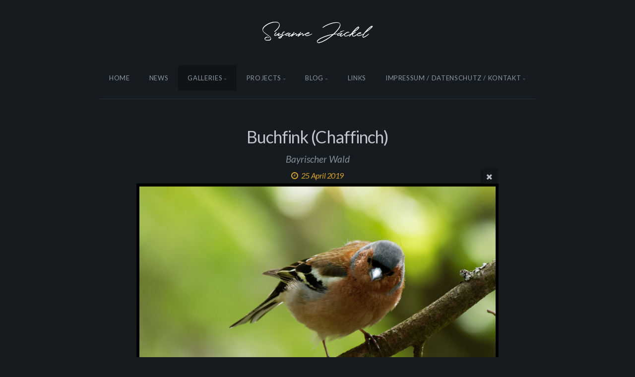

--- FILE ---
content_type: text/html; charset=utf-8
request_url: https://susanne-jaeckel.de/galleries/birds/P4250274_DxO/
body_size: 19297
content:
<!DOCTYPE html>
<!-- X3 website by www.photo.gallery -->
<html><head><meta charset="utf-8"><title>Buchfink (Chaffinch)</title><meta name="description" content="Bayrischer Wald"><meta name="viewport" content="width=device-width, initial-scale=1, shrink-to-fit=no"><link rel="canonical" href="https://susanne-jaeckel.de/galleries/birds/P4250274_DxO/"><link rel="dns-prefetch" href="//auth.photo.gallery"><link rel="dns-prefetch" href="//cdn.jsdelivr.net"><meta property="og:title" content="Buchfink (Chaffinch)"><meta property="og:description" content="Bayrischer Wald"><meta property="og:url" content="https://susanne-jaeckel.de/galleries/birds/P4250274_DxO/"><meta property="og:type" content="website"><meta property="og:updated_time" content="1597000158"><meta property="og:image" content="https://susanne-jaeckel.de/content/galleries/birds/P4250274_DxO.jpg"><meta property="og:image:type" content="image/jpeg"><meta property="og:image:width" content="1600" /><meta property="og:image:height" content="1200" /><link rel="icon" href="/content/custom/favicon/favicon2.png.png"><link href="https://susanne-jaeckel.de/feed/" type="application/atom+xml" rel="alternate" title="Atom Feed"><script>
var css_counter = 0;
function imagevue_(){
	css_counter ++;
	if(css_counter === 1) imagevue();
};
function cssFail(){
	css_counter --;
	var l = document.createElement('link');
	l.onload = imagevue_;
	l.rel = 'stylesheet';
	l.id = 'twilight';
	l.href = '/app/public/css/3.29.6/x3.skin.twilight.css';
	document.getElementsByTagName('head')[0].appendChild(l);
}
</script><link rel="stylesheet" id="twilight" href="https://cdn.jsdelivr.net/npm/x3.photo.gallery@3.29.6/css/x3.skin.twilight.css" onerror="cssFail();"><link rel="stylesheet" href="https://fonts.googleapis.com/css?family=Lato:400,400italic,700,700italic"><style id="default-fonts"><!-- body,h1,h2,h3,h4,h5,h6 {font-family: "Helvetica Neue",Helvetica,Roboto,Arial,sans-serif;} --></style><style id="logo"><!-- .logo {font-size: 2.125em; padding: 1em 0; margin-top: 0em;}.logo > img {width: 230px; } --></style><style id="x3app"></style></head><body class="fa-loading initializing topbar-center twilight topbar-fixed clear x3-file slug-p4250274-dxo page-galleries-birds-p4250274-dxo" data-include=""><div class="x3-loader" title="loading"></div><div class="sb-site-container"><div><header class="header"><div class="nav-wrapper"><nav class="nav"><div class="logo-wrapper"><a href="/" class="logo  logo-image"><img src="/content/custom/logo/signature2.png" alt="Susanne Jaeckel" /></a></div><ul class="menu slim"><li><a href="/" class="needsclick">Home</a></li><li><a href="/news/" class="needsclick">News</a></li><li class="has-dropdown" data-options="mega:carousel;items:title,amount,preview,description;carousel_amount:5;"><a href="/galleries/" class="needsclick node">Galleries</a><ul class="dropdown"><li data-options="mega:;title:Animals;description:;preview:/content/galleries/animals/DSC_4699_DxO.jpg;amount:11;"><a href="/galleries/animals/" class="needsclick">Animals</a></li><li data-options="mega:;title:Birds;description:;preview:/content/galleries/birds/Rotkehlchen_Robin.jpg;amount:19;"><a href="/galleries/birds/" class="needsclick">Birds</a></li><li data-options="mega:;title:Nature;description:;preview:/content/galleries/nature/Tulpenmeer.jpg;amount:2;"><a href="/galleries/nature/" class="needsclick">Nature</a></li><li data-options="mega:;title:Landscapes;description:;preview:/content/galleries/landscapes/Good_morning_Duesseldorf.jpg;amount:2;"><a href="/galleries/landscapes/" class="needsclick">Landscapes</a></li><li data-options="mega:;title:Various;description:;preview:/content/galleries/various/DSC_0669_DxO.jpg;amount:5;"><a href="/galleries/various/" class="needsclick">Various</a></li></ul></li><li class="has-dropdown" data-options="mega:carousel;items:title,amount,preview,description;crop:3,2;carousel_amount:5;"><a href="/projects/" class="needsclick node">Projects</a><ul class="dropdown"><li data-options="mega:;title:Zugvogeltage im Wattenmeer 10.2022;description:;preview:/content/projects/zugvogeltage_wattenmeer_10.2022/ZugvogelTage2.jpg;amount:14;"><a href="/projects/zugvogeltage_wattenmeer_2022/" class="needsclick">Zugvogeltage im Wattenmeer 10.2022</a></li><li data-options="mega:;title:Reflexionsteich  07.2022;description:;preview:/content/projects/reflection_pond_07.2022/P7301374_DxO.jpg;amount:24;"><a href="/projects/reflection_pond_2022/" class="needsclick">Reflexionsteich  07.2022</a></li><li data-options="mega:;title:Bayrischer Wald 04.2019;description:;preview:/content/projects/bayrischer_wald_04.2019/P4210285_DxO.jpg;amount:7;"><a href="/projects/bayrischer_wald_2019/" class="needsclick">Bayrischer Wald 04.2019</a></li><li data-options="mega:;title:Gänsejagd 02.2019;description:;preview:/content/index/preview.jpg;amount:0;"><a href="/projects/gaensejagd_2019/" class="needsclick">Gänsejagd 02.2019</a></li><li data-options="mega:;title:Bayrischer Wald 11.2007;description:;preview:/content/projects/bayrischer_wald_11.2007/DSC_4058_DxO.jpg;amount:11;"><a href="/projects/bayrischer_wald_2007/" class="needsclick">Bayrischer Wald 11.2007</a></li></ul></li><li class="has-dropdown"><a href="/blog/" class="needsclick node">Blog</a><ul class="dropdown"><li><a href="/blog/Auf-der-Jagd-nach-dem-Eisvogel/" class="needsclick">Auf Der Jagd Nach Dem Eisvogel</a></li></ul></li><li><a href="/links/" class="needsclick">Links</a></li><li class="has-dropdown"><a href="/legal/" class="needsclick node">Impressum / Datenschutz / Kontakt</a><ul class="dropdown"><li><a href="/legal/imprint/" class="needsclick">Impressum</a></li><li><a href="/legal/datenschutz/" class="needsclick">Datenschutz</a></li><li><a href="/contact/" class="needsclick is-link">Kontakt</a></li></ul></li></ul></nav></div></header><main class="main" id="content"><div class="pagenav pagenav-static"><a href="../Kohlmeise_ColeTit/" class="pagenav-link pagenav-prev"><span class="pagenav-text">Kohlmeise (Great Tit)</span></a><a href="../P4250236_DxO/" class="pagenav-link pagenav-next"><span class="pagenav-text">Buchfink (Chaffinch)</span></a></div><div class="module row file gallery"><div data-options="caption:" class="images clearfix context small-12 medium-10 large-8 small-centered columns narrower text-center frame x3-hover-icon-primary"><h1 class="title">Buchfink (Chaffinch)</h1><h2 class="subheader">Bayrischer Wald</h2><h6 class="date"><time itemprop="dateCreated" datetime="2019-04-25T13:50:28+02:00">25 April 2019</time></h6><a href="/galleries/birds/" class="file-back"></a><div class="gallery"><a class="item img-link item-link x3-popup" data-exif="&#x7B;&quot;model&quot;&#x3A;&quot;E-M1MarkII&#x20;&#x20;&#x20;&#x20;&#x20;&#x20;&quot;,&quot;aperture&quot;&#x3A;&quot;f&#x5C;&#x2F;6.3&quot;,&quot;focal_length&quot;&#x3A;420,&quot;exposure&quot;&#x3A;&quot;1&#x5C;&#x2F;400&quot;,&quot;iso&quot;&#x3A;800&#x7D;" id="image-p4250274-dxo" data-width="1600" data-height="1200" href="/galleries/birds/P4250274_DxO/" data-image="/content/galleries/birds/P4250274_DxO.jpg" data-title="Buchfink (Chaffinch)" data-description="Bayrischer Wald" data-date="25 April 2019"><figure><div class="image-container" style="padding-bottom:75%;"><img data-src="/content/galleries/birds/P4250274_DxO.jpg" alt="Buchfink (Chaffinch)"></div></figure></a></div><div class="file-exif"><div class="row file-exif-model"><div class="small-6 columns file-exif-key"><span>Model</span></div><div class="small-6 columns file-exif-value styled">E-M1MarkII      </div></div><div class="row file-exif-aperture"><div class="small-6 columns file-exif-key"><span>Aperture</span></div><div class="small-6 columns file-exif-value styled">f/6.3</div></div><div class="row file-exif-focal_length"><div class="small-6 columns file-exif-key"><span>Focal Length</span></div><div class="small-6 columns file-exif-value styled">420</div></div><div class="row file-exif-exposure"><div class="small-6 columns file-exif-key"><span>Exposure</span></div><div class="small-6 columns file-exif-value styled">1/400</div></div><div class="row file-exif-iso"><div class="small-6 columns file-exif-key"><span>Iso</span></div><div class="small-6 columns file-exif-value styled">800</div></div></div></div></div></main></div></div><footer class="footer"><div class="icon-buttons hover-color hover-title"><a href="https://www.facebook.com/susanne.jaeckel"></a><a href="https://www.instagram.com/shutterfelicity"></a><a href="/contact/" title="Contact me"></a></div><p>&copy; 2025 <a href="/">susanne-jaeckel.de</a></p><p class="x3-footer-link">X3 Photo Gallery Website by <a href="https://www.photo.gallery">www.photo.gallery</a></p></footer><script>
var x3_settings = {"title":null,"label":null,"description":null,"date":null,"image":null,"seo":{"title":null,"description":null,"keywords":null,"robots":null},"link":{"url":null,"target":"auto","width":600,"height":500,"content":false,"popup_class":null},"menu":{"items":null,"type":"normal","width":320,"hide":false,"hide_children":false,"hide_children_mobile":false,"limit":0,"click_toggle":false,"nolink":false,"list":null,"carousel_amount":3,"carousel_items":"title,amount,preview,description","data_items":"contactform,hr,icon-buttons","crop":{"enabled":true,"crop":[3,2]},"classes":null},"body":null,"layout":{"items":"context,folders,gallery","disqus":false,"classes":null,"width":"width-default"},"context":{"items":"title,description,content","hide":false,"text_align":"context-left-header-center","classes":null,"width":"narrower","crop":{"enabled":true,"crop":[2,1]},"caption":{"enabled":false,"items":"title,date","hover":false,"align":"caption-bottom-left"}},"folders":{"hide":false,"items":"title,amount,folders_amount,description,preview","width":"width-default","sortby":"custom","sort":"asc","title_size":"small","assets":null,"text_align":"module-center","classes":"frame","limit":0,"split":{"enabled":false,"ratio":6,"invert":true},"crop":{"enabled":false,"crop":[3,2]},"caption":{"enabled":false,"items":"description","hover":false,"align":"caption-bottom-left"},"tooltip":{"enabled":false,"items":"title,description"},"layout":"justified","vertical":{"scrollnav":true,"horizontal_rule":true},"grid":{"use_width":false,"columns":"3,2,1","column_width":300,"space":-1},"justified":{"row_height":300,"space":10,"small_disabled":true},"columns":{"use_width":true,"column_width":300,"columns":3,"space":-1},"carousel":{"use_height":false,"amount":3,"target_height":300,"margin":1,"lazy":true,"interval":0,"show_timer":true,"background":false,"nav":true,"tabs":false,"tabs_position":"top","loop":true}},"gallery":{"hide":false,"items":"preview","width":"width-default","assets":null,"text_align":"module-center","classes":"frame,hover","sortby":"date","sort":"asc","title_size":"normal","limit":0,"clickable":true,"split":{"enabled":false,"ratio":6,"invert":true},"crop":{"enabled":false,"crop":[3,2]},"caption":{"enabled":false,"items":"title","hover":false,"align":"caption-bottom-left"},"tooltip":{"enabled":false,"items":"title,description"},"layout":"justified","vertical":{"scrollnav":true,"horizontal_rule":true},"grid":{"use_width":false,"columns":"3,2,1","column_width":300,"space":-1},"justified":{"row_height":300,"space":10,"small_disabled":false},"columns":{"use_width":true,"column_width":300,"columns":3,"space":-1},"slideshow":{"background":false,"menu_style":"menu-absolute-20","button_down":false,"button_down_remove":true,"hide_context":false,"hide_footer":false,"height":"100%","ratio":null,"nav":"none","fit":"cover","transition":"slide","transition_mobile_slide":true,"duration":500,"captions":false,"captions_hover":false,"loop":false,"autoplay":false,"interval":4000,"start_fullscreen":false,"toggle_play":true,"fullscreen_button":"auto","arrows":true,"click":true,"stopautoplayontouch":true,"keyboard":true,"swipe":true,"hash":false,"show_timer":true},"carousel":{"use_height":false,"amount":3,"target_height":300,"margin":1,"lazy":true,"interval":0,"show_timer":true,"background":false,"nav":true,"tabs":false,"tabs_position":"top","loop":true},"image":{"title":null,"title_include":"default","description":null,"description_include":"default","link":null,"link_target":"auto","popup_width":600,"popup_height":500},"embed":null},"content":null,"plugins":{"chat":{"x3_control":true,"mobile":false,"load":false},"image_background":{"enabled":false,"src":null,"custom_height":true,"height":"80%","size":"cover","fixed":false,"position":"50% 50%","below_menu":true,"menu_style":"menu-absolute-20","page_meta_title":true,"page_meta_description":true,"page_meta_content":false,"page_meta_scrollfade":true,"button_down":false,"button_down_remove":true,"hide_context":false,"hide_footer":false},"background":{"enabled":false,"src":null,"color":null,"attach":"page","menu_style":null,"fixed":false,"size":"100%","repeat":"repeat","position":"50% 0%"},"video_background":{"src":null,"disable_mobile":false,"poster_mobile":null,"menu_style":"menu-absolute-20","height":100,"autoplay":true,"toggleplay":true,"loop":true,"muted":true,"button_down":false,"button_down_remove":true,"hide_context":false,"hide_footer":false},"fotomoto":{"enabled":false,"store_id":null,"enabled_page":false,"collection":null,"buy_button":true,"buy_button_text":"Buy","buy_button_popup":"mobile","mobile_disabled":true},"audioplayer":{"enabled":false,"autoplay":false,"loop":true,"volume":1,"shuffle":false,"disabled_mobile":true,"folders":true},"disqus":{"image":true},"pagenav":{"hide_root":true,"hide_has_children":false,"position":"fixed-bottom","autohide":true},"cookie_consent":{"enabled":true,"location":true,"inherit_font":true,"message":null,"dismiss":null,"link":null,"href":null},"panorama":{"enabled":false,"index":true,"title":true,"buttons":"deviceorientation,rotate,fullscreen","scene_nav":true,"scene_loop":true,"zoom":"auto","nav":true,"keyboard":true,"lookto_taps":1,"fullscreen_taps":2,"transition":"black","transition_duration":800,"transition_scale":0.03,"auto_open":false,"equirect_preview":true,"equirect_resize":true,"hide_interface":true,"hide_interface_timeout":3000,"show_interface_after_nav":true,"yaw":0,"pitch":0,"fov":1.2,"maxres_multiplier":1,"max_vfov":1.75,"max_hfov":0,"pitch_min":-90,"pitch_max":90,"reset_view":true,"autorotate_start":true,"autorotate_restart":false,"autorotate_idlemovement_timeout":2000,"autorotate_speed":0.03,"flat_tile_size":512,"flat_url_format":"l{z}/{y}/l{z}_{y}_{x}.jpg","flat_zero_padding":0,"flat_index_start":0,"flat_pin_levels":2}},"accounts":{"disqus_shortname":null},"style":{"styler":false,"layout":{"layout":"topbar-center","fixed":"topbar-fixed","wide":false,"overlay":true},"skin":{"skin":"twilight","primary_color":"goldenrod","clear":"clear"},"font":{"font":"Lato:400,400italic,700,700italic|subheader:italic|topbar:uppercase,large|sidebar:uppercase,small|footer:italic|styled:italic"},"logo":{"enabled":true,"use_image":true,"title":"Susanne Jaeckel","logo_3d":true,"logo_3d_synch":true,"link":null}},"settings":{"diagnostics":false,"cdn_core":true,"preload":"auto","pagenav":true,"cdn_files":null,"base_url":null,"date_format":"timeago","timeago_locales":true,"hide_images":"double","prevent_context":true,"sitemap":true,"feed":true,"menu_manual":false,"menu_super":false,"menu_disabled":false,"image_noindex":false,"prevent_context_msg":"These images are copyright by Susanne Jaeckel"},"popup":{"enabled":true,"auto_open":false,"click":"prev_next","hide_caption":true,"transitions":true,"history":true,"shareEl":true,"zoomEl":true,"captionEl":true,"caption_centered":true,"caption":{"title":true,"title_from_name":true,"filename":false,"description":true,"date":false,"exif":true,"exif_items":"model,aperture,focal_length,exposure,iso","download":false,"download_text":"Download","map":false,"map_text":"Map"},"bgOpacity":0.95,"bg_color":"#000"},"toolbar":{"enabled":true,"enabled_mobile":false,"share_hover":true,"share_click":true,"show_label":true,"auto_hide":true,"overlay_fun":true,"top":65,"side":"auto","addthis":false,"items":"{\r\n  \"items\": [\r\n    {\r\n      \"id\": \"share\",\r\n      \"icon\": \"share\",\r\n      \"label\": \"Share\"\r\n    },\r\n    {\r\n      \"id\": \"facebook\",\r\n      \"icon\": \"facebook\",\r\n      \"label\": \"Share on Facebook\",\r\n      \"url\": \"https://www.facebook.com/sharer/sharer.php?u={{url}}\"\r\n    },\r\n    {\r\n      \"id\": \"twitter\",\r\n      \"icon\": \"twitter\",\r\n      \"label\": \"Tweet\",\r\n      \"url\": \"https://twitter.com/intent/tweet?text={{text}}&url={{url}}\"\r\n    },\r\n    {\r\n      \"id\": \"pinterest\",\r\n      \"icon\": \"pinterest-p\",\r\n      \"label\": \"Pin it\",\r\n      \"url\": \"http://www.pinterest.com/pin/create/button/?url={{url}}&media={{image_url}}&description={{text}}\"\r\n    },\r\n    {\r\n      \"id\": \"linkedin\",\r\n      \"icon\": \"linkedin\",\r\n      \"label\": \"Share on Linkedin\",\r\n      \"url\": \"http://www.linkedin.com/shareArticle?mini=true&url={{url}}&title={{text}}\",\r\n      \"display\": \"overlay\"\r\n    },\r\n    {\r\n      \"id\": \"vkontakte\",\r\n      \"icon\": \"vk\",\r\n      \"label\": \"Share on vKontakte\",\r\n      \"url\": \"http://vk.com/share.php?url={{url}}\",\r\n      \"display\": \"overlay\"\r\n    },\r\n    {\r\n      \"id\": \"tumblr\",\r\n      \"icon\": \"tumblr\",\r\n      \"label\": \"Share on Tumblr\",\r\n      \"url\": \"http://www.tumblr.com/share?v=3&u={{url}}&t={{text}}&s=\",\r\n      \"display\": \"overlay\"\r\n    },\r\n    {\r\n      \"id\": \"mailto\",\r\n      \"icon\": \"envelope\",\r\n      \"label\": \"Share by Email\",\r\n      \"url\": \"mailto:?subject={{text}}&body=Hi,%0D%0A%0D%0A{{description}}%0D%0A{{url}}\",\r\n      \"color\": \"#00bcf2\",\r\n      \"display\": \"overlay|popup\"\r\n    },\r\n    {\r\n      \"id\": \"comment\",\r\n      \"icon\": \"comment\",\r\n      \"label\": \"Post Comment\"\r\n    },\r\n    {\r\n      \"id\": \"download\",\r\n      \"icon\": \"download\",\r\n      \"label\": \"Download\",\r\n      \"url\": \"{{raw_image_url}}\"\r\n    }\r\n  ]\r\n}"},"x":2,"userx":false,"x3_version":"3.29.6","site_updated":1753263384,"site_json":false,"path":""};
var x3_page = {"title":"Buchfink (Chaffinch)","description":"Bayrischer Wald","type":"file","id":"p9123ae","permalink":"/galleries/birds/P4250274_DxO/","canonical":"https://susanne-jaeckel.de/galleries/birds/P4250274_DxO/","file_path":"/content/galleries/birds/P4250274_DxO.jpg","preview_image_full":"https://susanne-jaeckel.de/content/galleries/birds/P4250274_DxO.jpg"};
function jsFail(){
	var s = document.createElement('script');
	s.type = 'text/javascript';
	s.onload = imagevue_;
	s.src = '/app/public/js/3.29.6/x3.min.js';
	document.getElementsByTagName('head')[0].appendChild(s);
}
</script><script src="https://cdn.jsdelivr.net/npm/jquery@3.5.1/dist/jquery.min.js"></script><script src="https://cdn.jsdelivr.net/npm/velocity-animate@1.0.1/velocity.min.js"></script><script src="https://cdn.jsdelivr.net/npm/velocity-animate@1.0.1/velocity.ui.min.js"></script><script src="https://cdn.jsdelivr.net/npm/string@3.3.3/dist/string.min.js"></script><script src="https://cdn.jsdelivr.net/npm/x3.photo.gallery@3.29.6/js/x3.min.js" onerror="jsFail()" onload="imagevue_();"></script></body></html>
<!-- X3 website by www.photo.gallery -->